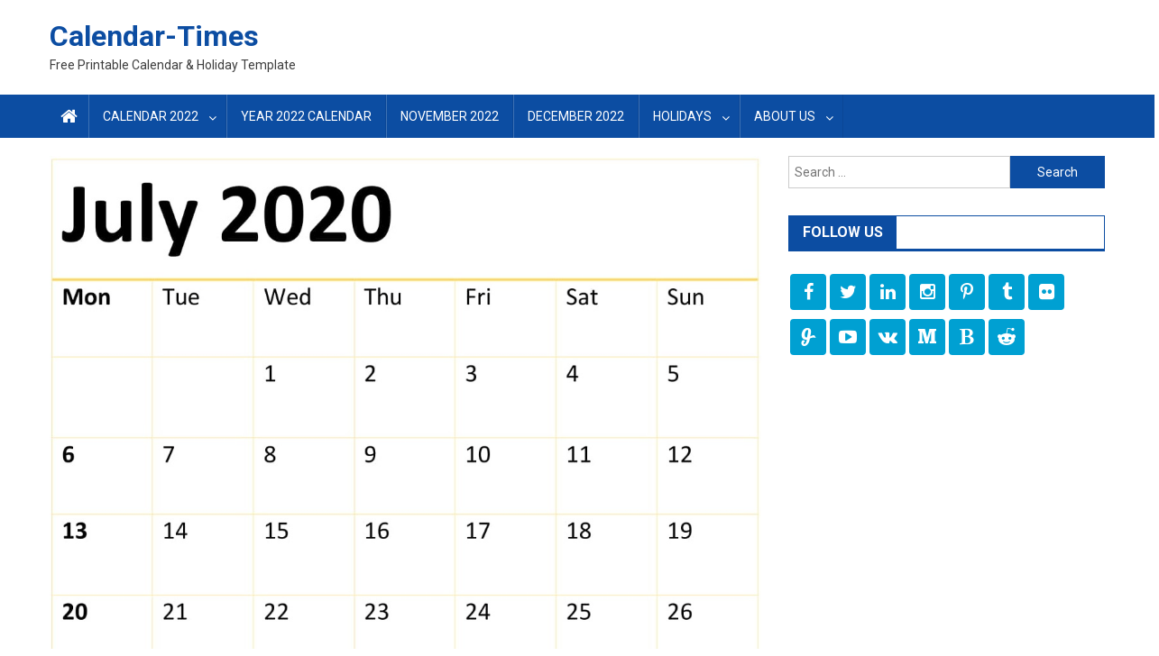

--- FILE ---
content_type: text/html; charset=UTF-8
request_url: https://calendar-times.com/july-2020-printable-calendar/
body_size: 22607
content:
<!doctype html>
<html lang="en-US" prefix="og: https://ogp.me/ns#">
<head>
	
	<script async custom-element="amp-auto-ads"
        src="https://cdn.ampproject.org/v0/amp-auto-ads-0.1.js">
</script>
	<!-- Global site tag (gtag.js) - Google Analytics -->
<script async src="https://www.googletagmanager.com/gtag/js?id=UA-159847369-1"></script>
<script>
  window.dataLayer = window.dataLayer || [];
  function gtag(){dataLayer.push(arguments);}
  gtag('js', new Date());

  gtag('config', 'UA-159847369-1');
</script>
    <script async src="https://pagead2.googlesyndication.com/pagead/js/adsbygoogle.js?client=ca-pub-7445571123745557"
     crossorigin="anonymous"></script>
	<meta name="p:domain_verify" content="586ef46af9f409360d2cfb691b3ba3ec"/>
    <meta charset="UTF-8">
    <meta name="viewport" content="width=device-width, initial-scale=1">
    <link rel="profile" href="http://gmpg.org/xfn/11">

<script type="text/javascript">
!function(){var e={};e.g=function(){if("object"==typeof globalThis)return globalThis;try{return this||new Function("return this")()}catch(e){if("object"==typeof window)return window}}(),function(n){let{ampUrl:t,isCustomizePreview:r,isAmpDevMode:o,noampQueryVarName:s,noampQueryVarValue:i,disabledStorageKey:a,mobileUserAgents:c,regexRegex:u}=n;if("undefined"==typeof sessionStorage)return;const d=new RegExp(u);if(!c.some((e=>{const n=e.match(d);return!(!n||!new RegExp(n[1],n[2]).test(navigator.userAgent))||navigator.userAgent.includes(e)})))return;e.g.addEventListener("DOMContentLoaded",(()=>{const e=document.getElementById("amp-mobile-version-switcher");if(!e)return;e.hidden=!1;const n=e.querySelector("a[href]");n&&n.addEventListener("click",(()=>{sessionStorage.removeItem(a)}))}));const g=o&&["paired-browsing-non-amp","paired-browsing-amp"].includes(window.name);if(sessionStorage.getItem(a)||r||g)return;const m=new URL(location.href),h=new URL(t);h.hash=m.hash,m.searchParams.has(s)&&i===m.searchParams.get(s)?sessionStorage.setItem(a,"1"):h.href!==m.href&&(window.stop(),location.replace(h.href))}({"ampUrl":"https:\/\/calendar-times.com\/july-2020-printable-calendar\/?amp=1","noampQueryVarName":"noamp","noampQueryVarValue":"mobile","disabledStorageKey":"amp_mobile_redirect_disabled","mobileUserAgents":["Mobile","Android","Silk\/","Kindle","BlackBerry","Opera Mini","Opera Mobi"],"regexRegex":"^\\/((?:.|\n)+)\\/([i]*)$","isCustomizePreview":false,"isAmpDevMode":false})}();
</script>

<!-- Search Engine Optimization by Rank Math - https://s.rankmath.com/home -->
<title>July 2020 Printable Calendar A4 Printable Pages Layout</title>
<meta name="description" content="July 2020 Printable Calendar, a specially designed Monthly Calendar for July 2020, will help you in many ways. Its utility is manifold."/>
<meta name="robots" content="follow, index, max-snippet:-1, max-video-preview:-1, max-image-preview:large"/>
<link rel="canonical" href="https://calendar-times.com/july-2020-printable-calendar/" />
<meta property="og:locale" content="en_US" />
<meta property="og:type" content="article" />
<meta property="og:title" content="July 2020 Printable Calendar A4 Printable Pages Layout" />
<meta property="og:description" content="July 2020 Printable Calendar, a specially designed Monthly Calendar for July 2020, will help you in many ways. Its utility is manifold." />
<meta property="og:url" content="https://calendar-times.com/july-2020-printable-calendar/" />
<meta property="og:site_name" content="Calendar-Times" />
<meta property="article:publisher" content="https://www.facebook.com/calendarstime" />
<meta property="article:author" content="https://www.facebook.com/calendarstime" />
<meta property="article:tag" content="Free printable July 2020 calendar" />
<meta property="article:tag" content="July 2020 Calendar" />
<meta property="article:tag" content="July 2020 Calendar Printable" />
<meta property="article:tag" content="July 2020 Printable Calendar" />
<meta property="article:tag" content="July 2020 Printable Calendar Planner" />
<meta property="article:tag" content="Print July 2020 Calendar" />
<meta property="article:tag" content="Printable Calendar" />
<meta property="article:tag" content="Printable Calendar 20202" />
<meta property="article:tag" content="Printable July 2020 calendar" />
<meta property="article:section" content="July 2020" />
<meta property="og:updated_time" content="2020-06-19T17:53:47+05:30" />
<meta property="og:image" content="https://calendar-times.com/wp-content/uploads/2020/05/July-2020-Blank-Printable-Calendar.jpg" />
<meta property="og:image:secure_url" content="https://calendar-times.com/wp-content/uploads/2020/05/July-2020-Blank-Printable-Calendar.jpg" />
<meta property="og:image:width" content="1099" />
<meta property="og:image:height" content="929" />
<meta property="og:image:alt" content="July 2020 Printable Calendar" />
<meta property="og:image:type" content="image/jpeg" />
<meta property="article:published_time" content="2020-05-25T12:43:23+05:30" />
<meta property="article:modified_time" content="2020-06-19T17:53:47+05:30" />
<meta name="twitter:card" content="summary_large_image" />
<meta name="twitter:title" content="July 2020 Printable Calendar A4 Printable Pages Layout" />
<meta name="twitter:description" content="July 2020 Printable Calendar, a specially designed Monthly Calendar for July 2020, will help you in many ways. Its utility is manifold." />
<meta name="twitter:site" content="@TimesCalendar" />
<meta name="twitter:creator" content="@TimesCalendar" />
<meta name="twitter:image" content="https://calendar-times.com/wp-content/uploads/2020/05/July-2020-Blank-Printable-Calendar.jpg" />
<meta name="twitter:label1" content="Written by" />
<meta name="twitter:data1" content="calendar_times" />
<meta name="twitter:label2" content="Time to read" />
<meta name="twitter:data2" content="2 minutes" />
<script type="application/ld+json" class="rank-math-schema">{"@context":"https://schema.org","@graph":[{"@type":["Organization","Person"],"@id":"https://calendar-times.com/#person","name":"Calendar-Times","url":"https://calendar-times.com","email":"calendartime365@gmail.com"},{"@type":"WebSite","@id":"https://calendar-times.com/#website","url":"https://calendar-times.com","name":"Calendar-Times","publisher":{"@id":"https://calendar-times.com/#person"},"inLanguage":"en-US"},{"@type":"ImageObject","@id":"https://calendar-times.com/wp-content/uploads/2020/05/July-2020-Blank-Printable-Calendar.jpg","url":"https://calendar-times.com/wp-content/uploads/2020/05/July-2020-Blank-Printable-Calendar.jpg","width":"1099","height":"929","caption":"July 2020 Printable Calendar","inLanguage":"en-US"},{"@type":"WebPage","@id":"https://calendar-times.com/july-2020-printable-calendar/#webpage","url":"https://calendar-times.com/july-2020-printable-calendar/","name":"July 2020 Printable Calendar A4 Printable Pages Layout","datePublished":"2020-05-25T12:43:23+05:30","dateModified":"2020-06-19T17:53:47+05:30","isPartOf":{"@id":"https://calendar-times.com/#website"},"primaryImageOfPage":{"@id":"https://calendar-times.com/wp-content/uploads/2020/05/July-2020-Blank-Printable-Calendar.jpg"},"inLanguage":"en-US"},{"@type":"Person","@id":"https://calendar-times.com/author/calendar_times/","name":"calendar_times","url":"https://calendar-times.com/author/calendar_times/","image":{"@type":"ImageObject","@id":"https://secure.gravatar.com/avatar/35b77480b37ce1b0d49652ee0811dfd7?s=96&amp;d=monsterid&amp;r=g","url":"https://secure.gravatar.com/avatar/35b77480b37ce1b0d49652ee0811dfd7?s=96&amp;d=monsterid&amp;r=g","caption":"calendar_times","inLanguage":"en-US"},"sameAs":["https://www.facebook.com/calendarstime","https://twitter.com/https://twitter.com/TimesCalendar"]},{"@type":"BlogPosting","headline":"July 2020 Printable Calendar A4 Printable Pages Layout","keywords":"July 2020 Printable Calendar","datePublished":"2020-05-25T12:43:23+05:30","dateModified":"2020-06-19T17:53:47+05:30","author":{"@id":"https://calendar-times.com/author/calendar_times/"},"publisher":{"@id":"https://calendar-times.com/#person"},"description":"July 2020 Printable Calendar, a specially designed Monthly Calendar for July 2020, will help you in many ways. Its utility is manifold.","name":"July 2020 Printable Calendar A4 Printable Pages Layout","@id":"https://calendar-times.com/july-2020-printable-calendar/#richSnippet","isPartOf":{"@id":"https://calendar-times.com/july-2020-printable-calendar/#webpage"},"image":{"@id":"https://calendar-times.com/wp-content/uploads/2020/05/July-2020-Blank-Printable-Calendar.jpg"},"inLanguage":"en-US","mainEntityOfPage":{"@id":"https://calendar-times.com/july-2020-printable-calendar/#webpage"}}]}</script>
<!-- /Rank Math WordPress SEO plugin -->

<link rel='dns-prefetch' href='//static.addtoany.com' />
<link rel='dns-prefetch' href='//fonts.googleapis.com' />
<link rel="alternate" type="application/rss+xml" title="Calendar-Times &raquo; Feed" href="https://calendar-times.com/feed/" />
<link rel="alternate" type="application/rss+xml" title="Calendar-Times &raquo; Comments Feed" href="https://calendar-times.com/comments/feed/" />
<link rel="alternate" type="application/rss+xml" title="Calendar-Times &raquo; July 2020 Printable Calendar Pages Comments Feed" href="https://calendar-times.com/july-2020-printable-calendar/feed/" />
<script type="text/javascript">
window._wpemojiSettings = {"baseUrl":"https:\/\/s.w.org\/images\/core\/emoji\/14.0.0\/72x72\/","ext":".png","svgUrl":"https:\/\/s.w.org\/images\/core\/emoji\/14.0.0\/svg\/","svgExt":".svg","source":{"concatemoji":"https:\/\/calendar-times.com\/wp-includes\/js\/wp-emoji-release.min.js?ver=6.1.9"}};
/*! This file is auto-generated */
!function(e,a,t){var n,r,o,i=a.createElement("canvas"),p=i.getContext&&i.getContext("2d");function s(e,t){var a=String.fromCharCode,e=(p.clearRect(0,0,i.width,i.height),p.fillText(a.apply(this,e),0,0),i.toDataURL());return p.clearRect(0,0,i.width,i.height),p.fillText(a.apply(this,t),0,0),e===i.toDataURL()}function c(e){var t=a.createElement("script");t.src=e,t.defer=t.type="text/javascript",a.getElementsByTagName("head")[0].appendChild(t)}for(o=Array("flag","emoji"),t.supports={everything:!0,everythingExceptFlag:!0},r=0;r<o.length;r++)t.supports[o[r]]=function(e){if(p&&p.fillText)switch(p.textBaseline="top",p.font="600 32px Arial",e){case"flag":return s([127987,65039,8205,9895,65039],[127987,65039,8203,9895,65039])?!1:!s([55356,56826,55356,56819],[55356,56826,8203,55356,56819])&&!s([55356,57332,56128,56423,56128,56418,56128,56421,56128,56430,56128,56423,56128,56447],[55356,57332,8203,56128,56423,8203,56128,56418,8203,56128,56421,8203,56128,56430,8203,56128,56423,8203,56128,56447]);case"emoji":return!s([129777,127995,8205,129778,127999],[129777,127995,8203,129778,127999])}return!1}(o[r]),t.supports.everything=t.supports.everything&&t.supports[o[r]],"flag"!==o[r]&&(t.supports.everythingExceptFlag=t.supports.everythingExceptFlag&&t.supports[o[r]]);t.supports.everythingExceptFlag=t.supports.everythingExceptFlag&&!t.supports.flag,t.DOMReady=!1,t.readyCallback=function(){t.DOMReady=!0},t.supports.everything||(n=function(){t.readyCallback()},a.addEventListener?(a.addEventListener("DOMContentLoaded",n,!1),e.addEventListener("load",n,!1)):(e.attachEvent("onload",n),a.attachEvent("onreadystatechange",function(){"complete"===a.readyState&&t.readyCallback()})),(e=t.source||{}).concatemoji?c(e.concatemoji):e.wpemoji&&e.twemoji&&(c(e.twemoji),c(e.wpemoji)))}(window,document,window._wpemojiSettings);
</script>
<style type="text/css">
img.wp-smiley,
img.emoji {
	display: inline !important;
	border: none !important;
	box-shadow: none !important;
	height: 1em !important;
	width: 1em !important;
	margin: 0 0.07em !important;
	vertical-align: -0.1em !important;
	background: none !important;
	padding: 0 !important;
}
</style>
	
<link rel='stylesheet' id='wp-block-library-css' href='https://calendar-times.com/wp-includes/css/dist/block-library/style.min.css?ver=6.1.9' type='text/css' media='all' />
<link rel='stylesheet' id='font-awesome-css' href='https://calendar-times.com/wp-content/plugins/contact-widgets/assets/css/font-awesome.min.css?ver=4.7.0' type='text/css' media='all' />
<link rel='stylesheet' id='classic-theme-styles-css' href='https://calendar-times.com/wp-includes/css/classic-themes.min.css?ver=1' type='text/css' media='all' />
<style id='global-styles-inline-css' type='text/css'>
body{--wp--preset--color--black: #000000;--wp--preset--color--cyan-bluish-gray: #abb8c3;--wp--preset--color--white: #ffffff;--wp--preset--color--pale-pink: #f78da7;--wp--preset--color--vivid-red: #cf2e2e;--wp--preset--color--luminous-vivid-orange: #ff6900;--wp--preset--color--luminous-vivid-amber: #fcb900;--wp--preset--color--light-green-cyan: #7bdcb5;--wp--preset--color--vivid-green-cyan: #00d084;--wp--preset--color--pale-cyan-blue: #8ed1fc;--wp--preset--color--vivid-cyan-blue: #0693e3;--wp--preset--color--vivid-purple: #9b51e0;--wp--preset--gradient--vivid-cyan-blue-to-vivid-purple: linear-gradient(135deg,rgba(6,147,227,1) 0%,rgb(155,81,224) 100%);--wp--preset--gradient--light-green-cyan-to-vivid-green-cyan: linear-gradient(135deg,rgb(122,220,180) 0%,rgb(0,208,130) 100%);--wp--preset--gradient--luminous-vivid-amber-to-luminous-vivid-orange: linear-gradient(135deg,rgba(252,185,0,1) 0%,rgba(255,105,0,1) 100%);--wp--preset--gradient--luminous-vivid-orange-to-vivid-red: linear-gradient(135deg,rgba(255,105,0,1) 0%,rgb(207,46,46) 100%);--wp--preset--gradient--very-light-gray-to-cyan-bluish-gray: linear-gradient(135deg,rgb(238,238,238) 0%,rgb(169,184,195) 100%);--wp--preset--gradient--cool-to-warm-spectrum: linear-gradient(135deg,rgb(74,234,220) 0%,rgb(151,120,209) 20%,rgb(207,42,186) 40%,rgb(238,44,130) 60%,rgb(251,105,98) 80%,rgb(254,248,76) 100%);--wp--preset--gradient--blush-light-purple: linear-gradient(135deg,rgb(255,206,236) 0%,rgb(152,150,240) 100%);--wp--preset--gradient--blush-bordeaux: linear-gradient(135deg,rgb(254,205,165) 0%,rgb(254,45,45) 50%,rgb(107,0,62) 100%);--wp--preset--gradient--luminous-dusk: linear-gradient(135deg,rgb(255,203,112) 0%,rgb(199,81,192) 50%,rgb(65,88,208) 100%);--wp--preset--gradient--pale-ocean: linear-gradient(135deg,rgb(255,245,203) 0%,rgb(182,227,212) 50%,rgb(51,167,181) 100%);--wp--preset--gradient--electric-grass: linear-gradient(135deg,rgb(202,248,128) 0%,rgb(113,206,126) 100%);--wp--preset--gradient--midnight: linear-gradient(135deg,rgb(2,3,129) 0%,rgb(40,116,252) 100%);--wp--preset--duotone--dark-grayscale: url('#wp-duotone-dark-grayscale');--wp--preset--duotone--grayscale: url('#wp-duotone-grayscale');--wp--preset--duotone--purple-yellow: url('#wp-duotone-purple-yellow');--wp--preset--duotone--blue-red: url('#wp-duotone-blue-red');--wp--preset--duotone--midnight: url('#wp-duotone-midnight');--wp--preset--duotone--magenta-yellow: url('#wp-duotone-magenta-yellow');--wp--preset--duotone--purple-green: url('#wp-duotone-purple-green');--wp--preset--duotone--blue-orange: url('#wp-duotone-blue-orange');--wp--preset--font-size--small: 13px;--wp--preset--font-size--medium: 20px;--wp--preset--font-size--large: 36px;--wp--preset--font-size--x-large: 42px;--wp--preset--spacing--20: 0.44rem;--wp--preset--spacing--30: 0.67rem;--wp--preset--spacing--40: 1rem;--wp--preset--spacing--50: 1.5rem;--wp--preset--spacing--60: 2.25rem;--wp--preset--spacing--70: 3.38rem;--wp--preset--spacing--80: 5.06rem;}:where(.is-layout-flex){gap: 0.5em;}body .is-layout-flow > .alignleft{float: left;margin-inline-start: 0;margin-inline-end: 2em;}body .is-layout-flow > .alignright{float: right;margin-inline-start: 2em;margin-inline-end: 0;}body .is-layout-flow > .aligncenter{margin-left: auto !important;margin-right: auto !important;}body .is-layout-constrained > .alignleft{float: left;margin-inline-start: 0;margin-inline-end: 2em;}body .is-layout-constrained > .alignright{float: right;margin-inline-start: 2em;margin-inline-end: 0;}body .is-layout-constrained > .aligncenter{margin-left: auto !important;margin-right: auto !important;}body .is-layout-constrained > :where(:not(.alignleft):not(.alignright):not(.alignfull)){max-width: var(--wp--style--global--content-size);margin-left: auto !important;margin-right: auto !important;}body .is-layout-constrained > .alignwide{max-width: var(--wp--style--global--wide-size);}body .is-layout-flex{display: flex;}body .is-layout-flex{flex-wrap: wrap;align-items: center;}body .is-layout-flex > *{margin: 0;}:where(.wp-block-columns.is-layout-flex){gap: 2em;}.has-black-color{color: var(--wp--preset--color--black) !important;}.has-cyan-bluish-gray-color{color: var(--wp--preset--color--cyan-bluish-gray) !important;}.has-white-color{color: var(--wp--preset--color--white) !important;}.has-pale-pink-color{color: var(--wp--preset--color--pale-pink) !important;}.has-vivid-red-color{color: var(--wp--preset--color--vivid-red) !important;}.has-luminous-vivid-orange-color{color: var(--wp--preset--color--luminous-vivid-orange) !important;}.has-luminous-vivid-amber-color{color: var(--wp--preset--color--luminous-vivid-amber) !important;}.has-light-green-cyan-color{color: var(--wp--preset--color--light-green-cyan) !important;}.has-vivid-green-cyan-color{color: var(--wp--preset--color--vivid-green-cyan) !important;}.has-pale-cyan-blue-color{color: var(--wp--preset--color--pale-cyan-blue) !important;}.has-vivid-cyan-blue-color{color: var(--wp--preset--color--vivid-cyan-blue) !important;}.has-vivid-purple-color{color: var(--wp--preset--color--vivid-purple) !important;}.has-black-background-color{background-color: var(--wp--preset--color--black) !important;}.has-cyan-bluish-gray-background-color{background-color: var(--wp--preset--color--cyan-bluish-gray) !important;}.has-white-background-color{background-color: var(--wp--preset--color--white) !important;}.has-pale-pink-background-color{background-color: var(--wp--preset--color--pale-pink) !important;}.has-vivid-red-background-color{background-color: var(--wp--preset--color--vivid-red) !important;}.has-luminous-vivid-orange-background-color{background-color: var(--wp--preset--color--luminous-vivid-orange) !important;}.has-luminous-vivid-amber-background-color{background-color: var(--wp--preset--color--luminous-vivid-amber) !important;}.has-light-green-cyan-background-color{background-color: var(--wp--preset--color--light-green-cyan) !important;}.has-vivid-green-cyan-background-color{background-color: var(--wp--preset--color--vivid-green-cyan) !important;}.has-pale-cyan-blue-background-color{background-color: var(--wp--preset--color--pale-cyan-blue) !important;}.has-vivid-cyan-blue-background-color{background-color: var(--wp--preset--color--vivid-cyan-blue) !important;}.has-vivid-purple-background-color{background-color: var(--wp--preset--color--vivid-purple) !important;}.has-black-border-color{border-color: var(--wp--preset--color--black) !important;}.has-cyan-bluish-gray-border-color{border-color: var(--wp--preset--color--cyan-bluish-gray) !important;}.has-white-border-color{border-color: var(--wp--preset--color--white) !important;}.has-pale-pink-border-color{border-color: var(--wp--preset--color--pale-pink) !important;}.has-vivid-red-border-color{border-color: var(--wp--preset--color--vivid-red) !important;}.has-luminous-vivid-orange-border-color{border-color: var(--wp--preset--color--luminous-vivid-orange) !important;}.has-luminous-vivid-amber-border-color{border-color: var(--wp--preset--color--luminous-vivid-amber) !important;}.has-light-green-cyan-border-color{border-color: var(--wp--preset--color--light-green-cyan) !important;}.has-vivid-green-cyan-border-color{border-color: var(--wp--preset--color--vivid-green-cyan) !important;}.has-pale-cyan-blue-border-color{border-color: var(--wp--preset--color--pale-cyan-blue) !important;}.has-vivid-cyan-blue-border-color{border-color: var(--wp--preset--color--vivid-cyan-blue) !important;}.has-vivid-purple-border-color{border-color: var(--wp--preset--color--vivid-purple) !important;}.has-vivid-cyan-blue-to-vivid-purple-gradient-background{background: var(--wp--preset--gradient--vivid-cyan-blue-to-vivid-purple) !important;}.has-light-green-cyan-to-vivid-green-cyan-gradient-background{background: var(--wp--preset--gradient--light-green-cyan-to-vivid-green-cyan) !important;}.has-luminous-vivid-amber-to-luminous-vivid-orange-gradient-background{background: var(--wp--preset--gradient--luminous-vivid-amber-to-luminous-vivid-orange) !important;}.has-luminous-vivid-orange-to-vivid-red-gradient-background{background: var(--wp--preset--gradient--luminous-vivid-orange-to-vivid-red) !important;}.has-very-light-gray-to-cyan-bluish-gray-gradient-background{background: var(--wp--preset--gradient--very-light-gray-to-cyan-bluish-gray) !important;}.has-cool-to-warm-spectrum-gradient-background{background: var(--wp--preset--gradient--cool-to-warm-spectrum) !important;}.has-blush-light-purple-gradient-background{background: var(--wp--preset--gradient--blush-light-purple) !important;}.has-blush-bordeaux-gradient-background{background: var(--wp--preset--gradient--blush-bordeaux) !important;}.has-luminous-dusk-gradient-background{background: var(--wp--preset--gradient--luminous-dusk) !important;}.has-pale-ocean-gradient-background{background: var(--wp--preset--gradient--pale-ocean) !important;}.has-electric-grass-gradient-background{background: var(--wp--preset--gradient--electric-grass) !important;}.has-midnight-gradient-background{background: var(--wp--preset--gradient--midnight) !important;}.has-small-font-size{font-size: var(--wp--preset--font-size--small) !important;}.has-medium-font-size{font-size: var(--wp--preset--font-size--medium) !important;}.has-large-font-size{font-size: var(--wp--preset--font-size--large) !important;}.has-x-large-font-size{font-size: var(--wp--preset--font-size--x-large) !important;}
.wp-block-navigation a:where(:not(.wp-element-button)){color: inherit;}
:where(.wp-block-columns.is-layout-flex){gap: 2em;}
.wp-block-pullquote{font-size: 1.5em;line-height: 1.6;}
</style>
<link rel='stylesheet' id='dg-front-style-css' href='https://calendar-times.com/wp-content/themes/blogmagazine/inc/dglib/assets/css/dg-front-style.min.css?ver=1.0.0' type='text/css' media='all' />
<link crossorigin="anonymous" rel='stylesheet' id='blogmagazine-fonts-css' href='https://fonts.googleapis.com/css?family=Roboto+Condensed%3A300italic%2C400italic%2C700italic%2C400%2C300%2C700%7CRoboto%3A300%2C400%2C400i%2C500%2C700%7CTitillium+Web%3A400%2C600%2C700%2C300&#038;subset=latin%2Clatin-ext' type='text/css' media='all' />
<link rel='stylesheet' id='lightslider-style-css' href='https://calendar-times.com/wp-content/themes/blogmagazine/assets/library/lightslider/css/lightslider.min.css?ver=1.1.6' type='text/css' media='all' />
<link rel='stylesheet' id='blogmagazine-main-style-css' href='https://calendar-times.com/wp-content/themes/blogmagazine/assets/css/blogmagazine.min.css?ver=1.0.0' type='text/css' media='all' />
<link rel='stylesheet' id='blogmagazine-style-css' href='https://calendar-times.com/wp-content/themes/blogmagazine/style.css?ver=1.1.7' type='text/css' media='all' />
<style id='blogmagazine-style-inline-css' type='text/css'>
.category-button.blogmagazine-cat-61 a{background-color:#f9f9f9;color:#fff}
.category-button.blogmagazine-cat-61 a:hover{color:#fff}
.category-button.blogmagazine-cat-61 a:hover{background-color:#c7c7c7}
.blogmagazine-block-title .blogmagazine-cat-61{color:#f9f9f9}
.ticker-caption,.blogmagazine-ticker-block .lSAction > a,.page-header .page-title,.blogmagazine-block-title .wdgt-tab-term.active-item,.blogmagazine-block-title .wdgt-tab-term:hover,.blogmagazine-block-title .title-wrapper,.blogmagazine-header-menu-block-wrap,.navigation .nav-links a,.bttn,button,input[type='button'],input[type='reset'],input[type='submit'],.navigation .nav-links a:hover,.bttn:hover,button,input[type='button']:hover,input[type='reset']:hover,input[type='submit']:hover,.widget_search .search-submit,.edit-link .post-edit-link,.reply .comment-reply-link,.blogmagazine-top-header-wrap,.blogmagazine-header-menu-wrapper,.main-navigation ul.sub-menu,.main-navigation ul.children,.blogmagazine-header-menu-wrapper::before,.blogmagazine-header-menu-wrapper::after,.blogmagazine-header-search-wrapper .search-form-main .search-submit,.blogmagazine_default_tabbed ul.widget-tabs li,.blogmagazine-full-width-title-nav-wrap .carousel-nav-action .carousel-controls:hover,.blogmagazine_social_media .social-link a,.blogmagazine-archive-more .blogmagazine-button:hover,.error404 .page-title,#blogmagazine-scrollup,.blogmagazine_featured_slider .slider-posts .lSAction > a:hover,div.wpforms-container-full .wpforms-form input[type='submit'],div.wpforms-container-full .wpforms-form button[type='submit'],div.wpforms-container-full .wpforms-form .wpforms-page-button,div.wpforms-container-full .wpforms-form input[type='submit']:hover,div.wpforms-container-full .wpforms-form button[type='submit']:hover,div.wpforms-container-full .wpforms-form .wpforms-page-button:hover{background-color:#0c4da2}
.main-navigation ul .menu-item.current-menu-item > a,.main-navigation ul .menu-item.current-page-ancestor > a,.main-navigation ul .menu-item:hover > a,.home .blogmagazine-home-icon a,.main-navigation ul .menu-item:hover > a,.blogmagazine-home-icon a:hover,.main-navigation ul li:hover > a,.main-navigation ul li.current-menu-item > a,.main-navigation ul li.current_page_item > a,.main-navigation ul li.current-menu-ancestor > a,.blogmagazine_default_tabbed ul.widget-tabs li.ui-tabs-active,.blogmagazine_default_tabbed ul.widget-tabs li:hover{background-color:#001b70}
.blogmagazine-header-menu-block-wrap::before,.blogmagazine-header-menu-block-wrap::after{border-right-color:#001b70}
a,a:hover,a:focus,a:active,.widget a:hover,.widget a:hover::before,.widget li:hover::before,.entry-footer a:hover,.comment-author .fn .url:hover,#cancel-comment-reply-link,#cancel-comment-reply-link:before,.logged-in-as a,.blogmagazine-slide-content-wrap .post-title a:hover,#middle-footer .widget a:hover,#middle-footer .widget a:hover:before,#middle-footer .widget li:hover:before,.blogmagazine_featured_posts .blogmagazine-single-post .blogmagazine-post-content .blogmagazine-post-title a:hover,.blogmagazine_fullwidth_posts .blogmagazine-single-post .blogmagazine-post-title a:hover,.blogmagazine_block_posts .layout3 .blogmagazine-primary-block-wrap .blogmagazine-single-post .blogmagazine-post-title a:hover,.blogmagazine_featured_posts .layout2 .blogmagazine-single-post-wrap .blogmagazine-post-content .blogmagazine-post-title a:hover,.blogmagazine-related-title,.blogmagazine-post-meta span:hover,.blogmagazine-post-meta span a:hover,.blogmagazine_featured_posts .layout2 .blogmagazine-single-post-wrap .blogmagazine-post-content .blogmagazine-post-meta span:hover,.blogmagazine_featured_posts .layout2 .blogmagazine-single-post-wrap .blogmagazine-post-content .blogmagazine-post-meta span a:hover,.blogmagazine-post-title.small-size a:hover,#footer-navigation ul li a:hover,.entry-title a:hover,.entry-meta span a:hover,.entry-meta span:hover,.blogmagazine-post-meta span:hover,.blogmagazine-post-meta span a:hover,.blogmagazine_featured_posts .blogmagazine-single-post-wrap .blogmagazine-post-content .blogmagazine-post-meta span:hover,.blogmagazine_featured_posts .blogmagazine-single-post-wrap .blogmagazine-post-content .blogmagazine-post-meta span a:hover,.blogmagazine_featured_slider .featured-posts .blogmagazine-single-post .blogmagazine-post-content .blogmagazine-post-title a:hover,.blogmagazine-block-title .wdgt-tab-term{color:#0c4da2}
.dglib-breadcrumbs-wrapper .layout2 li.trail-item::before{border-top-color:#0c4da2;border-bottom-color:#0c4da2}
.dglib-breadcrumbs-wrapper .layout2 li.trail-item::after{border-left-color:#0c4da2}
.dglib-breadcrumbs-wrapper .layout2 li.trail-item > a,.dglib-breadcrumbs-wrapper .layout2 li.trail-item > span{background-color:#0c4da2}
.dglib-breadcrumbs-wrapper .layout2 li.trail-item.trail-end::before{border-top-color:#001b70;border-bottom-color:#001b70}
.dglib-breadcrumbs-wrapper .layout2 li.trail-item.trail-end::after{border-left-color:#001b70}
.dglib-breadcrumbs-wrapper .layout2 li.trail-item.trail-end > a,.dglib-breadcrumbs-wrapper .layout2 li.trail-item.trail-end > span{background-color:#001b70}
.page-header,.blogmagazine-block-title,.navigation .nav-links a,.bttn,button,input[type='button'],input[type='reset'],input[type='submit'],.widget_search .search-submit,.blogmagazine-archive-more .blogmagazine-button:hover{border-color:#0c4da2}
.comment-list .comment-body,.blogmagazine-header-search-wrapper .search-form-main{border-top-color:#0c4da2}
.blogmagazine-header-search-wrapper .search-form-main:before{border-bottom-color:#0c4da2}
.blogmagazine-block-title .wdgt-tab-term.active-item a,.blogmagazine-block-title .wdgt-tab-term:hover a{color:#fff}.blogmagazine-logo-section-wrapper{color:#3d3d3d}.site-title a{color:#0c4da2}
</style>
<link rel='stylesheet' id='tablepress-default-css' href='https://calendar-times.com/wp-content/plugins/tablepress/css/default.min.css?ver=1.14' type='text/css' media='all' />
<link rel='stylesheet' id='addtoany-css' href='https://calendar-times.com/wp-content/plugins/add-to-any/addtoany.min.css?ver=1.16' type='text/css' media='all' />
<link crossorigin="anonymous" rel='stylesheet' id='fontawesome-css' href='//maxcdn.bootstrapcdn.com/font-awesome/4.3.0/css/font-awesome.min.css?ver=4.3.0' type='text/css' media='all' />
<link crossorigin="anonymous" rel='stylesheet' id='google-font-open-sans-css' href='//fonts.googleapis.com/css?family=Open+Sans%3A400%2C300%2C700&#038;ver=6.1.9' type='text/css' media='all' />
<link rel='stylesheet' id='mb-css' href='https://calendar-times.com/wp-content/plugins/mango-buttons/public/style/mb-button.css?ver=1.2.9' type='text/css' media='all' />
<script type='text/javascript' id='addtoany-core-js-before'>
window.a2a_config=window.a2a_config||{};a2a_config.callbacks=[];a2a_config.overlays=[];a2a_config.templates={};
</script>
<script type='text/javascript' async src='https://static.addtoany.com/menu/page.js' id='addtoany-core-js'></script>
<script type='text/javascript' src='https://calendar-times.com/wp-includes/js/jquery/jquery.min.js?ver=3.6.1' id='jquery-core-js'></script>
<script type='text/javascript' src='https://calendar-times.com/wp-includes/js/jquery/jquery-migrate.min.js?ver=3.3.2' id='jquery-migrate-js'></script>
<script type='text/javascript' async src='https://calendar-times.com/wp-content/plugins/add-to-any/addtoany.min.js?ver=1.1' id='addtoany-jquery-js'></script>
        <style>
            .eaa-clean {
                padding: 0 !important;
                border: none !important;
            }

            .eaa-ad.alignleft {
                margin-right: 10px;
            }

            .eaa-ad.alignright {
                margin-left: 10px;
            }
            .eaa-ad.debug{
                background:peachpuff;
                border:solid 2px #FF0000;
                box-sizing: border-box;
            }

        </style>


		<link rel="https://api.w.org/" href="https://calendar-times.com/wp-json/" /><link rel="alternate" type="application/json" href="https://calendar-times.com/wp-json/wp/v2/posts/969" /><link rel="EditURI" type="application/rsd+xml" title="RSD" href="https://calendar-times.com/xmlrpc.php?rsd" />
<link rel="wlwmanifest" type="application/wlwmanifest+xml" href="https://calendar-times.com/wp-includes/wlwmanifest.xml" />
<meta name="generator" content="WordPress 6.1.9" />
<link rel='shortlink' href='https://calendar-times.com/?p=969' />
<link rel="alternate" type="application/json+oembed" href="https://calendar-times.com/wp-json/oembed/1.0/embed?url=https%3A%2F%2Fcalendar-times.com%2Fjuly-2020-printable-calendar%2F" />
<link rel="alternate" type="text/xml+oembed" href="https://calendar-times.com/wp-json/oembed/1.0/embed?url=https%3A%2F%2Fcalendar-times.com%2Fjuly-2020-printable-calendar%2F&#038;format=xml" />
<meta name="msvalidate.01" content="91057F4DFC5CA99E71D1A3A6C22D61E3" />
<link rel="pingback" href="https://calendar-times.com/xmlrpc.php"><style type="text/css">.broken_link, a.broken_link {
	text-decoration: line-through;
}</style><link rel="amphtml" href="https://calendar-times.com/july-2020-printable-calendar/?amp=1"><script id="google_gtagjs" src="https://www.googletagmanager.com/gtag/js?id=G-BCF1XYE7LP" async="async" type="text/javascript"></script>
<script id="google_gtagjs-inline" type="text/javascript">
window.dataLayer = window.dataLayer || [];function gtag(){dataLayer.push(arguments);}gtag('set', 'linker', {"domains":["calendar-times.com"]} );gtag('js', new Date());gtag('config', 'G-BCF1XYE7LP', {} );
</script>
<style>#amp-mobile-version-switcher{left:0;position:absolute;width:100%;z-index:100}#amp-mobile-version-switcher>a{background-color:#444;border:0;color:#eaeaea;display:block;font-family:-apple-system,BlinkMacSystemFont,Segoe UI,Roboto,Oxygen-Sans,Ubuntu,Cantarell,Helvetica Neue,sans-serif;font-size:16px;font-weight:600;padding:15px 0;text-align:center;text-decoration:none}#amp-mobile-version-switcher>a:active,#amp-mobile-version-switcher>a:focus,#amp-mobile-version-switcher>a:hover{text-decoration:underline}</style><link rel="alternate" type="text/html" media="only screen and (max-width: 640px)" href="https://calendar-times.com/july-2020-printable-calendar/?amp=1">		<style type="text/css" id="wp-custom-css">
			.entry-meta {display: none;}
ins.adsbygoogle{background:transparent!important;}
		</style>
		</head>
<body class="post-template-default single single-post postid-969 single-format-standard group-blog fullwidth_layout right-sidebar" >
<svg xmlns="http://www.w3.org/2000/svg" viewBox="0 0 0 0" width="0" height="0" focusable="false" role="none" style="visibility: hidden; position: absolute; left: -9999px; overflow: hidden;" ><defs><filter id="wp-duotone-dark-grayscale"><feColorMatrix color-interpolation-filters="sRGB" type="matrix" values=" .299 .587 .114 0 0 .299 .587 .114 0 0 .299 .587 .114 0 0 .299 .587 .114 0 0 " /><feComponentTransfer color-interpolation-filters="sRGB" ><feFuncR type="table" tableValues="0 0.49803921568627" /><feFuncG type="table" tableValues="0 0.49803921568627" /><feFuncB type="table" tableValues="0 0.49803921568627" /><feFuncA type="table" tableValues="1 1" /></feComponentTransfer><feComposite in2="SourceGraphic" operator="in" /></filter></defs></svg><svg xmlns="http://www.w3.org/2000/svg" viewBox="0 0 0 0" width="0" height="0" focusable="false" role="none" style="visibility: hidden; position: absolute; left: -9999px; overflow: hidden;" ><defs><filter id="wp-duotone-grayscale"><feColorMatrix color-interpolation-filters="sRGB" type="matrix" values=" .299 .587 .114 0 0 .299 .587 .114 0 0 .299 .587 .114 0 0 .299 .587 .114 0 0 " /><feComponentTransfer color-interpolation-filters="sRGB" ><feFuncR type="table" tableValues="0 1" /><feFuncG type="table" tableValues="0 1" /><feFuncB type="table" tableValues="0 1" /><feFuncA type="table" tableValues="1 1" /></feComponentTransfer><feComposite in2="SourceGraphic" operator="in" /></filter></defs></svg><svg xmlns="http://www.w3.org/2000/svg" viewBox="0 0 0 0" width="0" height="0" focusable="false" role="none" style="visibility: hidden; position: absolute; left: -9999px; overflow: hidden;" ><defs><filter id="wp-duotone-purple-yellow"><feColorMatrix color-interpolation-filters="sRGB" type="matrix" values=" .299 .587 .114 0 0 .299 .587 .114 0 0 .299 .587 .114 0 0 .299 .587 .114 0 0 " /><feComponentTransfer color-interpolation-filters="sRGB" ><feFuncR type="table" tableValues="0.54901960784314 0.98823529411765" /><feFuncG type="table" tableValues="0 1" /><feFuncB type="table" tableValues="0.71764705882353 0.25490196078431" /><feFuncA type="table" tableValues="1 1" /></feComponentTransfer><feComposite in2="SourceGraphic" operator="in" /></filter></defs></svg><svg xmlns="http://www.w3.org/2000/svg" viewBox="0 0 0 0" width="0" height="0" focusable="false" role="none" style="visibility: hidden; position: absolute; left: -9999px; overflow: hidden;" ><defs><filter id="wp-duotone-blue-red"><feColorMatrix color-interpolation-filters="sRGB" type="matrix" values=" .299 .587 .114 0 0 .299 .587 .114 0 0 .299 .587 .114 0 0 .299 .587 .114 0 0 " /><feComponentTransfer color-interpolation-filters="sRGB" ><feFuncR type="table" tableValues="0 1" /><feFuncG type="table" tableValues="0 0.27843137254902" /><feFuncB type="table" tableValues="0.5921568627451 0.27843137254902" /><feFuncA type="table" tableValues="1 1" /></feComponentTransfer><feComposite in2="SourceGraphic" operator="in" /></filter></defs></svg><svg xmlns="http://www.w3.org/2000/svg" viewBox="0 0 0 0" width="0" height="0" focusable="false" role="none" style="visibility: hidden; position: absolute; left: -9999px; overflow: hidden;" ><defs><filter id="wp-duotone-midnight"><feColorMatrix color-interpolation-filters="sRGB" type="matrix" values=" .299 .587 .114 0 0 .299 .587 .114 0 0 .299 .587 .114 0 0 .299 .587 .114 0 0 " /><feComponentTransfer color-interpolation-filters="sRGB" ><feFuncR type="table" tableValues="0 0" /><feFuncG type="table" tableValues="0 0.64705882352941" /><feFuncB type="table" tableValues="0 1" /><feFuncA type="table" tableValues="1 1" /></feComponentTransfer><feComposite in2="SourceGraphic" operator="in" /></filter></defs></svg><svg xmlns="http://www.w3.org/2000/svg" viewBox="0 0 0 0" width="0" height="0" focusable="false" role="none" style="visibility: hidden; position: absolute; left: -9999px; overflow: hidden;" ><defs><filter id="wp-duotone-magenta-yellow"><feColorMatrix color-interpolation-filters="sRGB" type="matrix" values=" .299 .587 .114 0 0 .299 .587 .114 0 0 .299 .587 .114 0 0 .299 .587 .114 0 0 " /><feComponentTransfer color-interpolation-filters="sRGB" ><feFuncR type="table" tableValues="0.78039215686275 1" /><feFuncG type="table" tableValues="0 0.94901960784314" /><feFuncB type="table" tableValues="0.35294117647059 0.47058823529412" /><feFuncA type="table" tableValues="1 1" /></feComponentTransfer><feComposite in2="SourceGraphic" operator="in" /></filter></defs></svg><svg xmlns="http://www.w3.org/2000/svg" viewBox="0 0 0 0" width="0" height="0" focusable="false" role="none" style="visibility: hidden; position: absolute; left: -9999px; overflow: hidden;" ><defs><filter id="wp-duotone-purple-green"><feColorMatrix color-interpolation-filters="sRGB" type="matrix" values=" .299 .587 .114 0 0 .299 .587 .114 0 0 .299 .587 .114 0 0 .299 .587 .114 0 0 " /><feComponentTransfer color-interpolation-filters="sRGB" ><feFuncR type="table" tableValues="0.65098039215686 0.40392156862745" /><feFuncG type="table" tableValues="0 1" /><feFuncB type="table" tableValues="0.44705882352941 0.4" /><feFuncA type="table" tableValues="1 1" /></feComponentTransfer><feComposite in2="SourceGraphic" operator="in" /></filter></defs></svg><svg xmlns="http://www.w3.org/2000/svg" viewBox="0 0 0 0" width="0" height="0" focusable="false" role="none" style="visibility: hidden; position: absolute; left: -9999px; overflow: hidden;" ><defs><filter id="wp-duotone-blue-orange"><feColorMatrix color-interpolation-filters="sRGB" type="matrix" values=" .299 .587 .114 0 0 .299 .587 .114 0 0 .299 .587 .114 0 0 .299 .587 .114 0 0 " /><feComponentTransfer color-interpolation-filters="sRGB" ><feFuncR type="table" tableValues="0.098039215686275 1" /><feFuncG type="table" tableValues="0 0.66274509803922" /><feFuncB type="table" tableValues="0.84705882352941 0.41960784313725" /><feFuncA type="table" tableValues="1 1" /></feComponentTransfer><feComposite in2="SourceGraphic" operator="in" /></filter></defs></svg><a class="skip-link screen-reader-text" href="#content">Skip to content</a>	<div id="page" class="site">	
		<header id="masthead" class="site-header" role="banner"><div class="custom-header-media">
	</div>
<div class="blogmagazine-logo-section-wrapper">
	<div class="dg-container">
		<div class="site-branding">
											<p class="site-title"><a href="https://calendar-times.com/" rel="home">Calendar-Times</a></p>
										<p class="site-description">Free Printable Calendar &amp; Holiday Template</p>
							</div><!-- .site-branding -->
		<div class="blogmagazine-header-ads-area">
					</div><!-- .blogmagazine-header-ads-area -->
	</div><!-- .dg-container -->
</div><!-- .blogmagazine-logo-section-wrapper --><div id="blogmagazine-menu-wrap" class="blogmagazine-header-menu-wrapper">
	<div class="blogmagazine-header-menu-block-wrap">
		<div class="dg-container">
							<div class="blogmagazine-home-icon">
					<a href="https://calendar-times.com/" rel="home"> <i class="fa fa-home"> </i> </a>
				</div><!-- .blogmagazine-home-icon -->
						<a href="javascript:void(0)" class="menu-toggle hide"> <i class="fa fa-navicon"> </i> <span class="screen-reader-text">Menu</span></a>
			<nav id="site-navigation" class="main-navigation" role="navigation">
				<div class="menu-primary-menu-container"><ul id="primary-menu" class="primary-menu menu"><li id="menu-item-1826" class="menu-item menu-item-type-taxonomy menu-item-object-category menu-item-has-children menu-item-1826"><a href="https://calendar-times.com/calendar-2022/">Calendar 2022</a>
<ul class="sub-menu">
	<li id="menu-item-1827" class="menu-item menu-item-type-taxonomy menu-item-object-category menu-item-1827"><a href="https://calendar-times.com/calendar-2022/january-2022/">January 2022</a></li>
	<li id="menu-item-1881" class="menu-item menu-item-type-taxonomy menu-item-object-category menu-item-1881"><a href="https://calendar-times.com/calendar-2022/february-2022/">February 2022</a></li>
	<li id="menu-item-1896" class="menu-item menu-item-type-taxonomy menu-item-object-category menu-item-1896"><a href="https://calendar-times.com/calendar-2022/march-2022/">March 2022</a></li>
	<li id="menu-item-1921" class="menu-item menu-item-type-taxonomy menu-item-object-category menu-item-1921"><a href="https://calendar-times.com/calendar-2022/april-2022/">April 2022</a></li>
	<li id="menu-item-1969" class="menu-item menu-item-type-taxonomy menu-item-object-category menu-item-1969"><a href="https://calendar-times.com/calendar-2022/may-2022/">May 2022</a></li>
	<li id="menu-item-2023" class="menu-item menu-item-type-taxonomy menu-item-object-category menu-item-2023"><a href="https://calendar-times.com/calendar-2022/september-2022/">September 2022</a></li>
	<li id="menu-item-2059" class="menu-item menu-item-type-taxonomy menu-item-object-category menu-item-2059"><a href="https://calendar-times.com/calendar-2022/october-2022/">October 2022</a></li>
	<li id="menu-item-2060" class="menu-item menu-item-type-taxonomy menu-item-object-category menu-item-2060"><a href="https://calendar-times.com/calendar-2022/november-2022/">November 2022</a></li>
	<li id="menu-item-2080" class="menu-item menu-item-type-taxonomy menu-item-object-category menu-item-2080"><a href="https://calendar-times.com/calendar-2022/december-2022/">December 2022</a></li>
</ul>
</li>
<li id="menu-item-1864" class="menu-item menu-item-type-taxonomy menu-item-object-category menu-item-1864"><a href="https://calendar-times.com/year-2022-calendar/">Year 2022 Calendar</a></li>
<li id="menu-item-2062" class="menu-item menu-item-type-taxonomy menu-item-object-category menu-item-2062"><a href="https://calendar-times.com/calendar-2022/november-2022/">November 2022</a></li>
<li id="menu-item-2079" class="menu-item menu-item-type-taxonomy menu-item-object-category menu-item-2079"><a href="https://calendar-times.com/calendar-2022/december-2022/">December 2022</a></li>
<li id="menu-item-640" class="menu-item menu-item-type-taxonomy menu-item-object-category menu-item-has-children menu-item-640"><a href="https://calendar-times.com/holidays/">Holidays</a>
<ul class="sub-menu">
	<li id="menu-item-641" class="menu-item menu-item-type-taxonomy menu-item-object-category menu-item-641"><a href="https://calendar-times.com/holidays/easter-day/">Easter Day</a></li>
	<li id="menu-item-687" class="menu-item menu-item-type-taxonomy menu-item-object-category menu-item-687"><a href="https://calendar-times.com/holidays/patriots-day/">Patriot&#8217;s Day</a></li>
	<li id="menu-item-1246" class="menu-item menu-item-type-taxonomy menu-item-object-category menu-item-1246"><a href="https://calendar-times.com/holidays/eid-al-adha/">Eid-al-Adha</a></li>
	<li id="menu-item-1325" class="menu-item menu-item-type-taxonomy menu-item-object-category menu-item-1325"><a href="https://calendar-times.com/holidays/friendship-day/">Friendship Day</a></li>
	<li id="menu-item-1326" class="menu-item menu-item-type-taxonomy menu-item-object-category menu-item-1326"><a href="https://calendar-times.com/holidays/independence-day/">Independence Day</a></li>
	<li id="menu-item-1327" class="menu-item menu-item-type-taxonomy menu-item-object-category menu-item-1327"><a href="https://calendar-times.com/holidays/raksha-bandhan/">Raksha Bandhan</a></li>
</ul>
</li>
<li id="menu-item-363" class="menu-item menu-item-type-post_type menu-item-object-page menu-item-has-children menu-item-363"><a href="https://calendar-times.com/about/">About Us</a>
<ul class="sub-menu">
	<li id="menu-item-364" class="menu-item menu-item-type-post_type menu-item-object-page menu-item-364"><a href="https://calendar-times.com/contact-us/">Contact Us</a></li>
	<li id="menu-item-365" class="menu-item menu-item-type-post_type menu-item-object-page menu-item-365"><a href="https://calendar-times.com/privacy-policy/">Privacy Policy</a></li>
</ul>
</li>
</ul></div>			</nav><!-- #site-navigation -->
			<div class="blogmagazine-header-search-wrapper">     
							</div><!-- .blogmagazine-header-search-wrapper -->
		</div>
	</div>
</div><!-- .blogmagazine-header-menu-wrapper -->
</header>		<div id="content" class="site-content">
			<div class="dg-container">
				<amp-auto-ads type="adsense"
        data-ad-client="ca-pub-7445571123745557">
</amp-auto-ads>	<div id="primary" class="content-area">
		<main id="main" class="site-main" role="main">
		<article id="post-969" class="post-969 post type-post status-publish format-standard has-post-thumbnail hentry category-july-2020 tag-free-printable-july-2020-calendar tag-july-2020-calendar tag-july-2020-calendar-printable tag-july-2020-printable-calendar tag-july-2020-printable-calendar-planner tag-print-july-2020-calendar tag-printable-calendar tag-printable-calendar-20202 tag-printable-july-2020-calendar">
				<div class="blogmagazine-article-thumb">
				<img width="1099" height="929" src="https://calendar-times.com/wp-content/uploads/2020/05/July-2020-Blank-Printable-Calendar.jpg" class="attachment-full size-full wp-post-image" alt="July 2020 Printable Calendar" decoding="async" />			</div><!-- .blogmagazine-article-thumb -->
				<header class="entry-header">
		<h1 class="entry-title">July 2020 Printable Calendar Pages</h1>			<div class="entry-meta">
				<span class="comments-link"><a href="https://calendar-times.com/july-2020-printable-calendar/?noamp=mobile#respond">Leave a Comment<span class="screen-reader-text"> on July 2020 Printable Calendar Pages</span></a></span>			</div><!-- .entry-meta -->
				</header><!-- .entry-header -->

	<div class="entry-content">
		<div class="addtoany_share_save_container addtoany_content addtoany_content_top"><div class="a2a_kit a2a_kit_size_32 addtoany_list" data-a2a-url="https://calendar-times.com/july-2020-printable-calendar/" data-a2a-title="July 2020 Printable Calendar Pages"><a class="a2a_button_facebook" href="https://www.addtoany.com/add_to/facebook?linkurl=https%3A%2F%2Fcalendar-times.com%2Fjuly-2020-printable-calendar%2F&amp;linkname=July%202020%20Printable%20Calendar%20Pages" title="Facebook" rel="nofollow noopener" target="_blank"></a><a class="a2a_button_twitter" href="https://www.addtoany.com/add_to/twitter?linkurl=https%3A%2F%2Fcalendar-times.com%2Fjuly-2020-printable-calendar%2F&amp;linkname=July%202020%20Printable%20Calendar%20Pages" title="Twitter" rel="nofollow noopener" target="_blank"></a><a class="a2a_button_linkedin" href="https://www.addtoany.com/add_to/linkedin?linkurl=https%3A%2F%2Fcalendar-times.com%2Fjuly-2020-printable-calendar%2F&amp;linkname=July%202020%20Printable%20Calendar%20Pages" title="LinkedIn" rel="nofollow noopener" target="_blank"></a><a class="a2a_button_pinterest" href="https://www.addtoany.com/add_to/pinterest?linkurl=https%3A%2F%2Fcalendar-times.com%2Fjuly-2020-printable-calendar%2F&amp;linkname=July%202020%20Printable%20Calendar%20Pages" title="Pinterest" rel="nofollow noopener" target="_blank"></a><a class="a2a_button_tumblr" href="https://www.addtoany.com/add_to/tumblr?linkurl=https%3A%2F%2Fcalendar-times.com%2Fjuly-2020-printable-calendar%2F&amp;linkname=July%202020%20Printable%20Calendar%20Pages" title="Tumblr" rel="nofollow noopener" target="_blank"></a><a class="a2a_button_reddit" href="https://www.addtoany.com/add_to/reddit?linkurl=https%3A%2F%2Fcalendar-times.com%2Fjuly-2020-printable-calendar%2F&amp;linkname=July%202020%20Printable%20Calendar%20Pages" title="Reddit" rel="nofollow noopener" target="_blank"></a><a class="a2a_button_whatsapp" href="https://www.addtoany.com/add_to/whatsapp?linkurl=https%3A%2F%2Fcalendar-times.com%2Fjuly-2020-printable-calendar%2F&amp;linkname=July%202020%20Printable%20Calendar%20Pages" title="WhatsApp" rel="nofollow noopener" target="_blank"></a><a class="a2a_dd addtoany_share_save addtoany_share" href="https://www.addtoany.com/share"></a></div></div><h2 style="text-align: center">July 2020 Printable Calendar</h2>
<p style="text-align: justify"><span style="font-size: 12pt"><strong>July 2020 Printable Calendar</strong>, a specially designed Monthly Calendar for July 2020, will help you in many ways. Its utility is manifold. It will help you to plan your study time and track due dates. Besides, easing out the anxiety, it also keeps your family informed of your commitments and important meetings. You can download our Printable July 2020 Calendar, which is available free of cost.</span></p><div id="eaa_post_after_first_p" class="eaa-wrapper eaa_post_after_first_p eaa_mobile"><div class="eaa-ad  "><script async src="https://pagead2.googlesyndication.com/pagead/js/adsbygoogle.js?client=ca-pub-7445571123745557"
     crossorigin="anonymous"></script>
<ins class="adsbygoogle"
     style="display:block"
     data-ad-format="autorelaxed"
     data-ad-client="ca-pub-7445571123745557"
     data-ad-slot="3402247630"></ins>
<script>
     (adsbygoogle = window.adsbygoogle || []).push({});
</script></div></div>
<p style="text-align: justify"><span style="font-size: 12pt">2020 Calendar Printable can be used either as a digital calendar or as a paper calendar. The site gives you an option to download and print the Calendar. You can save the current month calendar to your mobile or desktop as wallpaper. Alternatively, if you prefer ready reference of a calendar and that too, without the use of any electronic media, you may take a printout and put it at your preferred location.</span></p>
<p style="text-align: justify"><span style="font-size: 12pt">Free <strong><a href="https://calendar-times.com/printable-july-2020-calendar/">Printable July 2020 Calendar</a></strong> can be easily customized. While using the Calendar, one must ensure that it does not become over-burdened and contain unnecessary information. Otherwise, it will lose its utility and value. You can adapt colour schemes in Calendar and use it for various schedules, like Green for work, Orange for home, etc. Also, keep your Calendar at a place that is visible and easily accessible.</span></p>
<figure id="attachment_972" aria-describedby="caption-attachment-972" style="width: 1077px" class="wp-caption aligncenter"><a href="https://calendar-times.com/july-2020-printable-calendar-pages/july-2020-printable-calendar-planner/" rel="attachment wp-att-972"><img decoding="async" loading="lazy" class="size-full wp-image-972" src="https://calendar-times.com/wp-content/uploads/2020/05/July-2020-Printable-Calendar-Planner.jpg" alt="July 2020 Calendar Printable " width="1077" height="985" /></a><figcaption id="caption-attachment-972" class="wp-caption-text">July 2020 Printable Calendar Planner Template</figcaption></figure>
<figure id="attachment_973" aria-describedby="caption-attachment-973" style="width: 1057px" class="wp-caption aligncenter"><a href="https://calendar-times.com/july-2020-printable-calendar-pages/july-2020-printable-monthly-calendar/" rel="attachment wp-att-973"><img decoding="async" loading="lazy" class="size-full wp-image-973" src="https://calendar-times.com/wp-content/uploads/2020/05/July-2020-Printable-Monthly-Calendar.jpg" alt="July 2020 Printable Calendar " width="1057" height="969" /></a><figcaption id="caption-attachment-973" class="wp-caption-text">July 2020 Printable Monthly And Weekly Calendar</figcaption></figure>
<h3 style="text-align: center"> July 2020 Calendar PDF</h3>
<p style="text-align: justify"><span style="font-size: 12pt">We would recommend you to use <strong>July Calendar 2020,</strong> in both ways, that is electronically as well as Paper Calendar. You can keep both for different uses in separate locations. A Digital calendar may help view detailed assignments, meetings, etc., whereas Paper Calendar may be used for special events. 2020 Calendar is available in the jpg file. Click on the link provided below to download the same.</span></p>
<p style="text-align: justify"><span style="font-size: 12pt">Disciplined use of Calendar can help you rise vertically, both in your personal and professional life. It also motivates you for a balanced life. By viewing your Calendar, you can quickly assess the activities or areas, where your significant chunk of time is being spent or invested. Use of Calendar ensures that you do not miss an important task, event, or meeting and helps you in spending your day effectively and productively.</span></p>
<figure id="attachment_971" aria-describedby="caption-attachment-971" style="width: 1056px" class="wp-caption aligncenter"><a href="https://calendar-times.com/july-2020-printable-calendar-pages/july-2020-printable-calendar-download/" rel="attachment wp-att-971"><img decoding="async" loading="lazy" class="size-full wp-image-971" src="https://calendar-times.com/wp-content/uploads/2020/05/July-2020-Printable-Calendar-Download.jpg" alt="Printable July Calendar 2020" width="1056" height="970" /></a><figcaption id="caption-attachment-971" class="wp-caption-text">July 2020 Printable Calendar Free Download</figcaption></figure>
<figure id="attachment_970" aria-describedby="caption-attachment-970" style="width: 1099px" class="wp-caption aligncenter"><a href="https://calendar-times.com/july-2020-printable-calendar-pages/july-2020-blank-printable-calendar/" rel="attachment wp-att-970"><img decoding="async" loading="lazy" class="size-full wp-image-970" src="https://calendar-times.com/wp-content/uploads/2020/05/July-2020-Blank-Printable-Calendar.jpg" alt="July 2020 Printable Calendar" width="1099" height="929" /></a><figcaption id="caption-attachment-970" class="wp-caption-text">July 2020 Free Blank Printable Calendar</figcaption></figure>
<h3 style="text-align: center">2020 Printable Calendar</h3>
<h3>July Calendar 2020</h3>
<p style="text-align: justify"><span style="font-size: 12pt">People, nowadays, are using digital calendars, including Google Calendar. But, there are many reasons why some still prefer Paper Calendar over the Digital one. Paper Calendar provides a quick and better visual reminder, which helps one in remembering the events better. If you want everything in one place, the paper calendar is a better option. You can record additional details in the paper calendar, which also prevents calendar hacking.</span></p>
<p style="text-align: justify"><span style="font-size: 12pt">July 2020 is the most celebrated month in the United States, after December and January. Thanks to the U.S. Independence Day, which is celebrated on July 4, every year. July has some interesting holidays/observances, including International Kissing Day and World Chocolate Day. World Population Day, World Emoji Day, <strong><a href="https://www.nelsonmandela.org/content/page/biography" rel="nofollow noopener" target="_blank">Nelson Mandela Day</a></strong> and Parents Day are also celebrated in July month.</span></p>
<p style="text-align: justify"><span style="font-size: 12pt">Our website has many versions/designs of monthly and yearly calendars. You may see and download the Calendar, which you like the most. Also, please let us know, in the comment section, how you liked our calendars, including calendar. We would love to hear from you. Any suggestions from our readers would be highly appreciated, and we will try to incorporate changes or add recommended calendars in our collection.</span></p>
</p>	</div><!-- .entry-content -->
		<footer class="entry-footer">
			</footer><!-- .entry-footer -->
	
</article><!-- #post-969 -->
	<nav class="navigation post-navigation" aria-label="Posts">
		<h2 class="screen-reader-text">Post navigation</h2>
		<div class="nav-links"><div class="nav-previous"><a href="https://calendar-times.com/printable-july-2020-calendar/" rel="prev">Printable July 2020 Calendar PDF Template</a></div><div class="nav-next"><a href="https://calendar-times.com/july-2020-calendar-template/" rel="next">July 2020 Calendar Template Word,Excel Design</a></div></div>
	</nav><div class="blgmg-related-section-wrapper"><h2 class="blogmagazine-block-title"><span class="title-wrapper">Related Posts</span></h2><div class="blgmg-related-posts-wrap dg-clearfix">				<div class="blogmagazine-single-post dg-clearfix">
					<div class="blogmagazine-post-thumb">
						<a href="https://calendar-times.com/july-calendar/">
							<img width="500" height="278" src="https://calendar-times.com/wp-content/uploads/2020/03/July-2020-Calendar-For-Word.jpg" class="attachment-blogmagazine-block-medium size-blogmagazine-block-medium wp-post-image" alt="July Calendar 2020" decoding="async" loading="lazy" />						</a>
					</div><!-- .blogmagazine-post-thumb -->
					<div class="blogmagazine-post-content">
						<h3 class="blogmagazine-post-title small-size"><a href="https://calendar-times.com/july-calendar/">Free Printable July 2020 Calendar</a></h3>
						<div class="blogmagazine-post-meta">
							<span class="posted-on"> <a href="https://calendar-times.com/july-calendar/"><time class="entry-date published" datetime="2020-03-23T17:10:59+05:30">March 23, 2020</time><time class="updated" datetime="2020-03-25T21:50:16+05:30">March 25, 2020</time></a></span><span class="byline"> <span class="author vcard"><a href="https://calendar-times.com/author/admin/">admin</a></span></span>						</div>
					</div><!-- .blogmagazine-post-content -->
				</div><!-- .blogmagazine-single-post -->
								<div class="blogmagazine-single-post dg-clearfix">
					<div class="blogmagazine-post-thumb">
						<a href="https://calendar-times.com/june-july-2020-calendar/">
							<img width="1439" height="793" src="https://calendar-times.com/wp-content/uploads/2020/05/June-July-2020-Calendar-Template.jpg" class="attachment-blogmagazine-block-medium size-blogmagazine-block-medium wp-post-image" alt="June July Calendar 2020" decoding="async" loading="lazy" />						</a>
					</div><!-- .blogmagazine-post-thumb -->
					<div class="blogmagazine-post-content">
						<h3 class="blogmagazine-post-title small-size"><a href="https://calendar-times.com/june-july-2020-calendar/">Printable June July 2020 Calendar Excel Download</a></h3>
						<div class="blogmagazine-post-meta">
							<span class="posted-on"> <a href="https://calendar-times.com/june-july-2020-calendar/"><time class="entry-date published" datetime="2020-05-18T17:39:58+05:30">May 18, 2020</time><time class="updated" datetime="2020-05-18T18:04:17+05:30">May 18, 2020</time></a></span><span class="byline"> <span class="author vcard"><a href="https://calendar-times.com/author/calendar_times/">calendar_times</a></span></span>						</div>
					</div><!-- .blogmagazine-post-content -->
				</div><!-- .blogmagazine-single-post -->
								<div class="blogmagazine-single-post dg-clearfix">
					<div class="blogmagazine-post-thumb">
						<a href="https://calendar-times.com/free-printable-july-2020-calendar/">
							<img width="500" height="323" src="https://calendar-times.com/wp-content/uploads/2020/04/Free-Printable-Calendar-July-2020-Print-Out.jpg" class="attachment-blogmagazine-block-medium size-blogmagazine-block-medium wp-post-image" alt="Free Printable Calendar July 2020" decoding="async" loading="lazy" />						</a>
					</div><!-- .blogmagazine-post-thumb -->
					<div class="blogmagazine-post-content">
						<h3 class="blogmagazine-post-title small-size"><a href="https://calendar-times.com/free-printable-july-2020-calendar/">Free Printable July 2020 Calendar Monthly Template</a></h3>
						<div class="blogmagazine-post-meta">
							<span class="posted-on"> <a href="https://calendar-times.com/free-printable-july-2020-calendar/"><time class="entry-date published" datetime="2020-04-18T13:53:52+05:30">April 18, 2020</time><time class="updated" datetime="2020-09-01T11:41:56+05:30">September 1, 2020</time></a></span><span class="byline"> <span class="author vcard"><a href="https://calendar-times.com/author/calendar_times/">calendar_times</a></span></span>						</div>
					</div><!-- .blogmagazine-post-content -->
				</div><!-- .blogmagazine-single-post -->
				</div><!-- .blgmg-related-posts-wrap --></div><!-- .blgmg-related-section-wrapper --><div id="comments" class="comments-area">
		<div id="respond" class="comment-respond">
		<h3 id="reply-title" class="comment-reply-title">Leave a Reply <small><a rel="nofollow" id="cancel-comment-reply-link" href="/july-2020-printable-calendar/#respond" style="display:none;">Cancel reply</a></small></h3><form action="https://calendar-times.com/wp-comments-post.php" method="post" id="commentform" class="comment-form" novalidate><p class="comment-notes"><span id="email-notes">Your email address will not be published.</span> <span class="required-field-message">Required fields are marked <span class="required">*</span></span></p><p class="comment-form-comment"><label for="comment">Comment <span class="required">*</span></label> <textarea id="comment" name="comment" cols="45" rows="8" maxlength="65525" required></textarea></p><p class="comment-form-author"><label for="author">Name <span class="required">*</span></label> <input id="author" name="author" type="text" value="" size="30" maxlength="245" autocomplete="name" required /></p>
<p class="comment-form-email"><label for="email">Email <span class="required">*</span></label> <input id="email" name="email" type="email" value="" size="30" maxlength="100" aria-describedby="email-notes" autocomplete="email" required /></p>
<p class="comment-form-url"><label for="url">Website</label> <input id="url" name="url" type="url" value="" size="30" maxlength="200" autocomplete="url" /></p>
<p class="comment-form-cookies-consent"><input id="wp-comment-cookies-consent" name="wp-comment-cookies-consent" type="checkbox" value="yes" /> <label for="wp-comment-cookies-consent">Save my name, email, and website in this browser for the next time I comment.</label></p>
<p class="form-submit"><input name="submit" type="submit" id="submit" class="submit" value="Post Comment" /> <input type='hidden' name='comment_post_ID' value='969' id='comment_post_ID' />
<input type='hidden' name='comment_parent' id='comment_parent' value='0' />
</p><p style="display: none;"><input type="hidden" id="akismet_comment_nonce" name="akismet_comment_nonce" value="0ff66119a4" /></p><p style="display: none !important;"><label>&#916;<textarea name="ak_hp_textarea" cols="45" rows="8" maxlength="100"></textarea></label><input type="hidden" id="ak_js_1" name="ak_js" value="32"/><script>document.getElementById( "ak_js_1" ).setAttribute( "value", ( new Date() ).getTime() );</script></p></form>	</div><!-- #respond -->
	</div><!-- #comments -->

		</main><!-- #main -->
	</div><!-- #primary -->

	<aside id="secondary" class="sidebar-main widget-area sidebar-right" role="complementary">
		<div id="search-6" class="widget widget_search"><form role="search" method="get" class="search-form" action="https://calendar-times.com/">
				<label>
					<span class="screen-reader-text">Search for:</span>
					<input type="search" class="search-field" placeholder="Search &hellip;" value="" name="s" />
				</label>
				<input type="submit" class="search-submit" value="Search" />
			</form></div><div id="dglib-social-icons-6" class="widget dglib-social-icons"><h3 class="blogmagazine-block-title"><span class="title-wrapper">Follow Us</a></span></h3>		<div class="social-icons">
            <a 
                title="Social Media Icons" 
                target="_blank" 
                                href="https://www.facebook.com/calendarstime" 
                 
                style="background-color:#00a0d2"
                ><i 
                class="fa fa-facebook " 
                ></i></a><a 
                title="Social Media Icons" 
                target="_blank" 
                                href="https://twitter.com/calendar_times" 
                 
                style="background-color:#00a0d2"
                ><i 
                class="fa fa-twitter " 
                ></i></a><a 
                title="Social Media Icons" 
                target="_blank" 
                                href="https://www.linkedin.com/in/calendar-times-6030491a2/" 
                 
                style="background-color:#00a0d2"
                ><i 
                class="fa fa-linkedin " 
                ></i></a><a 
                title="Social Media Icons" 
                target="_blank" 
                                href="https://www.instagram.com/calendar_times/" 
                 
                style="background-color:#00a0d2"
                ><i 
                class="fa fa-instagram " 
                ></i></a><a 
                title="Social Media Icons" 
                target="_blank" 
                                href="https://in.pinterest.com/calendartime365/_created/" 
                 
                style="background-color:#00a0d2"
                ><i 
                class="fa fa-pinterest-p " 
                ></i></a><a 
                title="Social Media Icons" 
                target="_blank" 
                                href="https://calendartime365.tumblr.com/" 
                 
                style="background-color:#00a0d2"
                ><i 
                class="fa fa-tumblr " 
                ></i></a><a 
                title="Social Media Icons" 
                target="_blank" 
                                href="https://www.flickr.com/people/calendartimes/" 
                 
                style="background-color:#00a0d2"
                ><i 
                class="fa fa-flickr " 
                ></i></a><a 
                title="Social Media Icons" 
                target="_blank" 
                                href="https://www.goodreads.com/user/show/114439800-calendar-times" 
                 
                style="background-color:#00a0d2"
                ><i 
                class="fa fa-glide-g " 
                ></i></a><a 
                title="Social Media Icons" 
                target="_blank" 
                                href="https://www.youtube.com/channel/UCtKvDaSsfqiNnvSEFIPubFA" 
                 
                style="background-color:#00a0d2"
                ><i 
                class="fa fa-youtube-play " 
                ></i></a><a 
                title="Social Media Icons" 
                target="_blank" 
                                href="https://vk.com/calendartimes" 
                 
                style="background-color:#00a0d2"
                ><i 
                class="fa fa-vk " 
                ></i></a><a 
                title="Social Media Icons" 
                target="_blank" 
                                href="https://medium.com/@calendar-times" 
                 
                style="background-color:#00a0d2"
                ><i 
                class="fa fa-medium " 
                ></i></a><a 
                title="Social Media Icons" 
                target="_blank" 
                                href="https://calendartimes25.blogspot.com/" 
                 
                style="background-color:#00a0d2"
                ><i 
                class="fa fa-bold " 
                ></i></a><a 
                title="Social Media Icons" 
                target="_blank" 
                                href="https://www.reddit.com/user/calendartimes" 
                 
                style="background-color:#00a0d2"
                ><i 
                class="fa fa-reddit-alien " 
                ></i></a>        </div>
        <!-- End  social-icons -->
        </div><div id="eaa-3" class="widget widget_text eaa __eaa__">        <div class="textwidget"><script async src="https://pagead2.googlesyndication.com/pagead/js/adsbygoogle.js?client=ca-pub-7445571123745557"
     crossorigin="anonymous"></script>
<!-- Link ad1 -->
<ins class="adsbygoogle"
     style="display:block"
     data-ad-client="ca-pub-7445571123745557"
     data-ad-slot="8562786389"
     data-ad-format="auto"
     data-full-width-responsive="true"></ins>
<script>
     (adsbygoogle = window.adsbygoogle || []).push({});
</script></div>
		</div><div id="media_image-23" class="widget widget_media_image"><h3 class="blogmagazine-block-title"><span class="title-wrapper">November 2022 Calendar</span></h3><a href="https://calendar-times.com/november-2022-calendar/" target="_blank" rel="noopener"><img width="300" height="233" src="https://calendar-times.com/wp-content/uploads/2022/08/November-2022-Calendar-Printable-300x233.jpg" class="image wp-image-2046  attachment-medium size-medium" alt="November 2022 Printable Calendar" decoding="async" loading="lazy" style="max-width: 100%; height: auto;" title="November 2022 Calendar" /></a></div><div id="media_image-27" class="widget widget_media_image"><h3 class="blogmagazine-block-title"><span class="title-wrapper">December 2022 Calendar</span></h3><a href="https://calendar-times.com/december-2022-calendar/" target="_blank" rel="noopener"><img width="300" height="242" src="https://calendar-times.com/wp-content/uploads/2022/08/December-2022-Calendar-With-Holidays-300x242.jpg" class="image wp-image-2067  attachment-medium size-medium" alt="Printable December 2022 Calendar" decoding="async" loading="lazy" style="max-width: 100%; height: auto;" title="December 2022 Calendar" /></a></div><div id="media_image-17" class="widget widget_media_image"><h3 class="blogmagazine-block-title"><span class="title-wrapper">Year 2022 Calendar</span></h3><a href="https://calendar-times.com/2022-calendar/"><img width="300" height="291" src="https://calendar-times.com/wp-content/uploads/2021/12/Printable-Year-2022-Calendar-2-300x291.jpg" class="image wp-image-1856  attachment-medium size-medium" alt="Year 2022 Calendar" decoding="async" loading="lazy" style="max-width: 100%; height: auto;" title="Year 2022 Calendar" /></a></div>
		<div id="recent-posts-6" class="widget widget_recent_entries">
		<h3 class="blogmagazine-block-title"><span class="title-wrapper">Recent Post</span></h3>
		<ul>
											<li>
					<a href="https://calendar-times.com/december-2022-calendar/">December 2022 Calendar for PDF, Word, and Excel</a>
									</li>
											<li>
					<a href="https://calendar-times.com/november-2022-calendar/">Free Printable November 2022 Calendar PDF</a>
									</li>
											<li>
					<a href="https://calendar-times.com/october-2022-calendar/">Blank October 2022 Calendar Printable PDF</a>
									</li>
											<li>
					<a href="https://calendar-times.com/september-2022-calendar/">FREE PRINTABLE SEPTEMBER 2022 CALENDAR PDF</a>
									</li>
											<li>
					<a href="https://calendar-times.com/may-2022-calendar/">MAY 2022 CALENDAR EDITABLE TEMPLATE</a>
									</li>
											<li>
					<a href="https://calendar-times.com/april-2022-calendar/">FREE PRINTABLE APRIL 2022 CALENDAR WITH HOLIDAYS</a>
									</li>
											<li>
					<a href="https://calendar-times.com/march-2022-calendar/">FREE PRINTABLE MARCH 2022 CALENDAR WITH HOLIDAYS</a>
									</li>
											<li>
					<a href="https://calendar-times.com/february-2022-calendar/">FREE PRINTABLE FEBRUARY 2022 CALENDAR</a>
									</li>
											<li>
					<a href="https://calendar-times.com/2022-calendar/">FREE PRINTABLE YEAR 2022 CALENDAR WITH HOLIDAYS</a>
									</li>
											<li>
					<a href="https://calendar-times.com/january-2022-calendar/">Blank January 2022 Calendar Printable Template</a>
									</li>
											<li>
					<a href="https://calendar-times.com/december-2021-calendar-with-holidays/">December 2021 Calendar With Holidays</a>
									</li>
											<li>
					<a href="https://calendar-times.com/november-2021-calendar-with-holidays/">November 2021 Calendar With Holidays Printable Template</a>
									</li>
											<li>
					<a href="https://calendar-times.com/october-2021-calendar-with-holidays/">October 2021 Calendar With Holidays USA, UK, India</a>
									</li>
											<li>
					<a href="https://calendar-times.com/september-2021-calendar/">September 2021 Calendar Printable Free Download</a>
									</li>
											<li>
					<a href="https://calendar-times.com/raksha-bandhan/">Happy Raksha Bandhan Celebration, Wishes, and Quotes</a>
									</li>
											<li>
					<a href="https://calendar-times.com/independence-day/">Happy Independence Day Wishes, Message, and Quotes, Images</a>
									</li>
											<li>
					<a href="https://calendar-times.com/july-2021-calendar/">July 2021 Calendar | Blank Printable Monthly Template</a>
									</li>
											<li>
					<a href="https://calendar-times.com/june-2021-calendar/">June 2021 Calendar Word, PDF, and Excel | Calendar-Times</a>
									</li>
											<li>
					<a href="https://calendar-times.com/may-2021-calendar/">Free Download May 2021 Calendar Editable Template</a>
									</li>
											<li>
					<a href="https://calendar-times.com/april-2021-calendar/">April 2021 Calendar Monthly and Weekly Planner</a>
									</li>
					</ul>

		</div><div id="nav_menu-4" class="widget widget_nav_menu"><h3 class="blogmagazine-block-title"><span class="title-wrapper">Calendar 2021</span></h3><div class="menu-calendar-2021-container"><ul id="menu-calendar-2021" class="menu"><li id="menu-item-1835" class="menu-item menu-item-type-taxonomy menu-item-object-category menu-item-1835"><a href="https://calendar-times.com/yearly-2021-calendar/">Yearly 2021 Calendar</a></li>
<li id="menu-item-1485" class="menu-item menu-item-type-taxonomy menu-item-object-category menu-item-1485"><a href="https://calendar-times.com/calendar-2021/january-2021/">January 2021</a></li>
<li id="menu-item-1486" class="menu-item menu-item-type-taxonomy menu-item-object-category menu-item-1486"><a href="https://calendar-times.com/calendar-2021/february-2021/">February 2021</a></li>
<li id="menu-item-1519" class="menu-item menu-item-type-taxonomy menu-item-object-category menu-item-1519"><a href="https://calendar-times.com/calendar-2021/march-2021/">March 2021</a></li>
<li id="menu-item-1533" class="menu-item menu-item-type-taxonomy menu-item-object-category menu-item-1533"><a href="https://calendar-times.com/calendar-2021/april-2021/">April 2021</a></li>
<li id="menu-item-1610" class="menu-item menu-item-type-taxonomy menu-item-object-category menu-item-1610"><a href="https://calendar-times.com/calendar-2021/may-2021/">May 2021</a></li>
<li id="menu-item-1611" class="menu-item menu-item-type-taxonomy menu-item-object-category menu-item-1611"><a href="https://calendar-times.com/calendar-2021/june-2021/">June 2021</a></li>
<li id="menu-item-1628" class="menu-item menu-item-type-taxonomy menu-item-object-category menu-item-1628"><a href="https://calendar-times.com/calendar-2021/july-2021/">July 2021</a></li>
<li id="menu-item-1643" class="menu-item menu-item-type-taxonomy menu-item-object-category menu-item-1643"><a href="https://calendar-times.com/calendar-2021/august-2021/">August 2021</a></li>
<li id="menu-item-1661" class="menu-item menu-item-type-taxonomy menu-item-object-category menu-item-1661"><a href="https://calendar-times.com/calendar-2021/september-2021/">September 2021</a></li>
<li id="menu-item-1676" class="menu-item menu-item-type-taxonomy menu-item-object-category menu-item-1676"><a href="https://calendar-times.com/calendar-2021/october-2021/">October 2021</a></li>
<li id="menu-item-1695" class="menu-item menu-item-type-taxonomy menu-item-object-category menu-item-1695"><a href="https://calendar-times.com/calendar-2021/november-2021/">November 2021</a></li>
<li id="menu-item-1715" class="menu-item menu-item-type-taxonomy menu-item-object-category menu-item-1715"><a href="https://calendar-times.com/calendar-2021/december-2021/">December 2021</a></li>
</ul></div></div><div id="nav_menu-3" class="widget widget_nav_menu"><h3 class="blogmagazine-block-title"><span class="title-wrapper">Calendar 2020</span></h3><div class="menu-calendar-2020-container"><ul id="menu-calendar-2020" class="menu"><li id="menu-item-1471" class="menu-item menu-item-type-taxonomy menu-item-object-category menu-item-1471"><a href="https://calendar-times.com/calendar-2020/march-2020/">March 2020</a></li>
<li id="menu-item-1472" class="menu-item menu-item-type-taxonomy menu-item-object-category menu-item-1472"><a href="https://calendar-times.com/calendar-2020/april-2020/">April 2020</a></li>
<li id="menu-item-1473" class="menu-item menu-item-type-taxonomy menu-item-object-category menu-item-1473"><a href="https://calendar-times.com/calendar-2020/may-2020/">May 2020</a></li>
<li id="menu-item-1474" class="menu-item menu-item-type-taxonomy menu-item-object-category menu-item-1474"><a href="https://calendar-times.com/calendar-2020/june-2020/">June 2020</a></li>
<li id="menu-item-1475" class="menu-item menu-item-type-taxonomy menu-item-object-category current-post-ancestor current-menu-parent current-post-parent menu-item-1475"><a href="https://calendar-times.com/calendar-2020/july-2020/">July 2020</a></li>
<li id="menu-item-1476" class="menu-item menu-item-type-taxonomy menu-item-object-category menu-item-1476"><a href="https://calendar-times.com/calendar-2020/august-2020/">August 2020</a></li>
<li id="menu-item-1477" class="menu-item menu-item-type-taxonomy menu-item-object-category menu-item-1477"><a href="https://calendar-times.com/calendar-2020/september-2020/">September 2020</a></li>
<li id="menu-item-1478" class="menu-item menu-item-type-taxonomy menu-item-object-category menu-item-1478"><a href="https://calendar-times.com/calendar-2020/october-2020/">October 2020</a></li>
<li id="menu-item-1479" class="menu-item menu-item-type-taxonomy menu-item-object-category menu-item-1479"><a href="https://calendar-times.com/calendar-2020/november-2020/">November 2020</a></li>
<li id="menu-item-1480" class="menu-item menu-item-type-taxonomy menu-item-object-category menu-item-1480"><a href="https://calendar-times.com/calendar-2020/december-2020/">December 2020</a></li>
</ul></div></div><div id="calendar-9" class="widget widget_calendar"><h3 class="blogmagazine-block-title"><span class="title-wrapper">Online Calendar</span></h3><div id="calendar_wrap" class="calendar_wrap"><table id="wp-calendar" class="wp-calendar-table">
	<caption>January 2026</caption>
	<thead>
	<tr>
		<th scope="col" title="Sunday">S</th>
		<th scope="col" title="Monday">M</th>
		<th scope="col" title="Tuesday">T</th>
		<th scope="col" title="Wednesday">W</th>
		<th scope="col" title="Thursday">T</th>
		<th scope="col" title="Friday">F</th>
		<th scope="col" title="Saturday">S</th>
	</tr>
	</thead>
	<tbody>
	<tr>
		<td colspan="4" class="pad">&nbsp;</td><td>1</td><td>2</td><td>3</td>
	</tr>
	<tr>
		<td>4</td><td>5</td><td>6</td><td>7</td><td>8</td><td>9</td><td>10</td>
	</tr>
	<tr>
		<td>11</td><td>12</td><td>13</td><td>14</td><td>15</td><td>16</td><td>17</td>
	</tr>
	<tr>
		<td>18</td><td>19</td><td>20</td><td id="today">21</td><td>22</td><td>23</td><td>24</td>
	</tr>
	<tr>
		<td>25</td><td>26</td><td>27</td><td>28</td><td>29</td><td>30</td><td>31</td>
	</tr>
	</tbody>
	</table><nav aria-label="Previous and next months" class="wp-calendar-nav">
		<span class="wp-calendar-nav-prev"><a href="https://calendar-times.com/2022/08/">&laquo; Aug</a></span>
		<span class="pad">&nbsp;</span>
		<span class="wp-calendar-nav-next">&nbsp;</span>
	</nav></div></div>	</aside><!-- #secondary -->
	</div><!-- .dg-container -->
</div><!-- #content -->
<footer id="colophon" class="site-footer" role="contentinfo"><div id="middle-footer" class="blogmagazine-middle-footer footer-widgets-wrapper footer_column_4 dg-clearfix">
	<div class="dg-container">
		<div class="footer-widgets-area  dg-clearfix">
			<div class="dg-footer-widget-wrapper dg-column-wrapper dg-clearfix">
									<div class="dg-footer-widget widget-area wow fadeInLeft" data-wow-duration="0.5s">
											</div>
													<div class="dg-footer-widget widget-area wow fadeInLeft" data-woww-duration="1s">
											</div>
													<div class="dg-footer-widget widget-area wow fadeInLeft" data-wow-duration="1.5s">
											</div>
													<div class="dg-footer-widget widget-area wow fadeInLeft" data-wow-duration="2s">
						<aside id="custom_html-4" class="widget_text widget widget_custom_html"><div class="textwidget custom-html-widget"><a href="//www.dmca.com/Protection/Status.aspx?ID=52dd7bf6-0eb5-4a18-9663-b7dbe1c62a3a" title="DMCA.com Protection Status" class="dmca-badge"> <img src ="https://images.dmca.com/Badges/dmca_protected_sml_120l.png?ID=52dd7bf6-0eb5-4a18-9663-b7dbe1c62a3a"  alt="DMCA.com Protection Status" /></a>  <script src="https://images.dmca.com/Badges/DMCABadgeHelper.min.js"> </script></div></aside>					</div>
							</div><!-- .dg-footer-widget-wrapper -->
		</div><!-- .footer-widgets-area -->
	</div><!-- .dg-container -->
</div><!-- .footer-widgets-wrapper --><div class="bottom-footer dg-clearfix">
	<div class="dg-container">
		<div class="site-info">
			<span class="blogmagazine-copyright-text">
				Copyright 2021 Calendar-times. All rights reserved.			</span>
							<span class="sep"> | </span>
				Theme: BlogMagazine by <a href="https://dinesh-ghimire.com.np/" rel="designer" target="_blank">Dinesh Ghimire</a>.		</div><!-- .site-info -->
		<nav id="footer-navigation" class="footer-navigation" role="navigation">
					</nav><!-- #site-navigation -->
	</div><!-- .dg-container -->
</div> <!-- bottom-footer --></footer><!-- #colophon --><div id="blogmagazine-scrollup" class="animated arrow-hide">
	<i class="fa fa-chevron-up"></i>
</div>	</div><!-- #page -->
			<div id="amp-mobile-version-switcher" hidden>
			<a rel="" href="https://calendar-times.com/july-2020-printable-calendar/?amp=1">
				Go to mobile version			</a>
		</div>

				<script type='text/javascript' src='https://calendar-times.com/wp-content/themes/blogmagazine/inc/dglib/assets/js/dg-front-script.min.js?ver=1.0.0' id='dg-front-script-js'></script>
<script type='text/javascript' src='https://calendar-times.com/wp-includes/js/comment-reply.min.js?ver=6.1.9' id='comment-reply-js'></script>
<script type='text/javascript' src='https://calendar-times.com/wp-content/themes/blogmagazine/assets/library/sticky/jquery.sticky.js?ver=20150416' id='jquery-sticky-js'></script>
<script type='text/javascript' src='https://calendar-times.com/wp-content/themes/blogmagazine/assets/library/_s/js/skip-link-focus-fix.js?ver=1.1.7' id='blogmagazine-skip-link-focus-fix-js'></script>
<script type='text/javascript' src='https://calendar-times.com/wp-content/themes/blogmagazine/assets/library/lightslider/js/lightslider.min.js?ver=1.1.6' id='lightslider-js'></script>
<script type='text/javascript' src='https://calendar-times.com/wp-content/themes/blogmagazine/assets/js/blogmagazine.min.js?ver=1.1.7' id='blogmagazine-main-js'></script>
<script defer type='text/javascript' src='https://calendar-times.com/wp-content/plugins/akismet/_inc/akismet-frontend.js?ver=1665387323' id='akismet-frontend-js'></script>
</body>
</html>

<!-- Page cached by LiteSpeed Cache 7.6.2 on 2026-01-21 01:10:27 -->

--- FILE ---
content_type: text/html; charset=utf-8
request_url: https://www.google.com/recaptcha/api2/aframe
body_size: 250
content:
<!DOCTYPE HTML><html><head><meta http-equiv="content-type" content="text/html; charset=UTF-8"></head><body><script nonce="gxRAzYxJ2ov2C_eIDjn79Q">/** Anti-fraud and anti-abuse applications only. See google.com/recaptcha */ try{var clients={'sodar':'https://pagead2.googlesyndication.com/pagead/sodar?'};window.addEventListener("message",function(a){try{if(a.source===window.parent){var b=JSON.parse(a.data);var c=clients[b['id']];if(c){var d=document.createElement('img');d.src=c+b['params']+'&rc='+(localStorage.getItem("rc::a")?sessionStorage.getItem("rc::b"):"");window.document.body.appendChild(d);sessionStorage.setItem("rc::e",parseInt(sessionStorage.getItem("rc::e")||0)+1);localStorage.setItem("rc::h",'1769305791773');}}}catch(b){}});window.parent.postMessage("_grecaptcha_ready", "*");}catch(b){}</script></body></html>